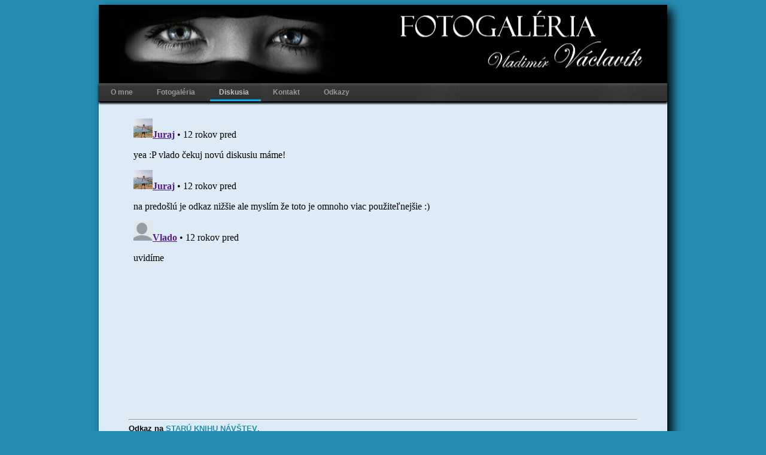

--- FILE ---
content_type: text/html; charset=UTF-8
request_url: https://vladofoto.eu/guestbook/
body_size: 1356
content:
<!Doctype html>
<html lang='sk'>
<head>
 <meta charset="utf-8">
 <title>Vlado Foto - diskusia</title>
 <meta name='description' content='VladoFoto.eu - Diskusné fórum. Pačia sa vám moje fotografie, zaujíma vás niečo z akcíí, nehanbiťe sa a prispejte do diskusie.'>
 <meta name="Author" content='Juraj Husar'>
 <meta name='robots' content='index,follow'>
 <meta name='keywords' content='fotografie, fotograf, foto, Václavík, Dobšiná,diskusia'>
 <link rel='stylesheet' href='../css/style.css' type='text/css'>
 <link rel='stylesheet' href='../css/menu_style.css' type='text/css'>
 <!-- Juraj Husar pre Vlado-foto.eu -->
<script>

  var _gaq = _gaq || [];
  _gaq.push(['_setAccount', 'UA-18745044-1']);
  _gaq.push(['_trackPageview']);

  (function() {
    var ga = document.createElement('script'); ga.type = 'text/javascript'; ga.async = true;
    ga.src = ('https:' == document.location.protocol ? 'https://ssl' : 'https://www') + '.google-analytics.com/ga.js';
    var s = document.getElementsByTagName('script')[0]; s.parentNode.insertBefore(ga, s);
  })();

</script>
</head>
<body>
<script>
  document.createElement('header');
  document.createElement('nav');
  document.createElement('section');
  document.createElement('article');
  document.createElement('aside');
  document.createElement('footer');
 </script>
<div id='celok'>
<header>
 <img src='../img/logo.jpg' alt='VladoFoto.eu' id='logo'>
</header>
<nav>
 <span class='meniny'></span>  
 <ul class='menu' title='Základné menu na Vlado foto'>
	<li class="button"><a title='Niečo o mne' href='https://vladofoto.eu/index.php' >O mne</a></li>
	<li class="button"><a title='Moje fotografie' href='https://vladofoto.eu/galeria.php' >Fotogaléria</a></li>
	<li class="button"><a title='Kniha návštev' href='https://vladofoto.eu/guestbook/' class='current' >Diskusia</a></li>
	<li class="button"><a title='Kontakt' href='https://vladofoto.eu/kontakt.php'>Kontakt</a></li>
	<li class="button"><a title='Odkazy na zaujímavé weby' href='https://vladofoto.eu/odkazy.php' >Odkazy</a></li>
 </ul>
</nav>
<section>
<div style='width:850px;margin:20px auto;'>

    <div id="disqus_thread"></div>
    <script type="text/javascript">
        /* * * CONFIGURATION VARIABLES: EDIT BEFORE PASTING INTO YOUR WEBPAGE * * */
		var disqus_shortname = 'vladofoto';
		var disqus_identifier = 'vladofoto-guestbook';
		var disqus_title = 'a unique title for each page where Disqus is present';
		var disqus_url = 'https://vladofoto.eu/guestbook/';

        /* * * DON'T EDIT BELOW THIS LINE * * */
        (function() {
            var dsq = document.createElement('script'); dsq.type = 'text/javascript'; dsq.async = true;
            dsq.src = '//' + disqus_shortname + '.disqus.com/embed.js';
            (document.getElementsByTagName('head')[0] || document.getElementsByTagName('body')[0]).appendChild(dsq);
        })();
    </script>
    <noscript>Pre zobrazenie diskusie prosím povoľte JavaScript vo Vašom webovom prehliadači - bez javascriptu tu nemáte čo hľadať ;)</noscript>
    <a href="https://disqus.com" class="dsq-brlink">comments powered by <span class="logo-disqus">Disqus</span></a>
	
	<hr>
	<b>Odkaz na <a href="https://vladofoto.eu/guestbook-old/">STARÚ KNIHU NÁVŠTEV</a></b>.
</div>
</section>
<footer>
<p style='text-align: center; margin: 1px; padding: 0px;'>
<small>
<a href='

--- FILE ---
content_type: text/html; charset=utf-8
request_url: https://disqus.com/embed/comments/?base=default&f=vladofoto&t_i=vladofoto-guestbook&t_u=https%3A%2F%2Fvladofoto.eu%2Fguestbook%2F&t_e=a%20unique%20title%20for%20each%20page%20where%20Disqus%20is%20present&t_d=Vlado%20Foto%20-%20diskusia&t_t=a%20unique%20title%20for%20each%20page%20where%20Disqus%20is%20present&s_o=default
body_size: 2446
content:
<!DOCTYPE html>

<html lang="sk" dir="ltr" class="not-supported type-">

<head>
    <title>Disqus komentáre</title>

    
    <meta name="viewport" content="width=device-width, initial-scale=1, maximum-scale=1, user-scalable=no">
    <meta http-equiv="X-UA-Compatible" content="IE=edge"/>

    <style>
        .alert--warning {
            border-radius: 3px;
            padding: 10px 15px;
            margin-bottom: 10px;
            background-color: #FFE070;
            color: #A47703;
        }

        .alert--warning a,
        .alert--warning a:hover,
        .alert--warning strong {
            color: #A47703;
            font-weight: bold;
        }

        .alert--error p,
        .alert--warning p {
            margin-top: 5px;
            margin-bottom: 5px;
        }
        
        </style>
    
    <style>
        
        html, body {
            overflow-y: auto;
            height: 100%;
        }
        

        #error {
            display: none;
        }

        .clearfix:after {
            content: "";
            display: block;
            height: 0;
            clear: both;
            visibility: hidden;
        }

        
    </style>

</head>
<body>
    

    
    <div id="error" class="alert--error">
        <p>Nepodarilo sa nám načítať Disqus. Ak ste moderátorom, prosím navšívte nášho <a href="https://docs.disqus.com/help/83/"> sprievodcu na odstraňovanie porúch</a>.</p>
    </div>

    
    <script type="text/json" id="disqus-forumData">{"session":{"canModerate":false,"audienceSyncVerified":false,"canReply":true,"mustVerify":false,"recaptchaPublicKey":"6LfHFZceAAAAAIuuLSZamKv3WEAGGTgqB_E7G7f3","mustVerifyEmail":false},"forum":{"aetBannerConfirmation":null,"founder":"43867888","twitterName":"","commentsLinkOne":"Diskusia (1)","guidelines":null,"disableDisqusBrandingOnPolls":false,"commentsLinkZero":"Diskusia","disableDisqusBranding":false,"id":"vladofoto","createdAt":"2013-08-31T11:37:05.806105","category":"","aetBannerEnabled":false,"aetBannerTitle":null,"raw_guidelines":null,"initialCommentCount":null,"votingType":null,"daysUnapproveNewUsers":null,"installCompleted":true,"moderatorBadgeText":"vladofoto","commentPolicyText":null,"aetEnabled":false,"channel":null,"sort":2,"description":"","organizationHasBadges":true,"newPolicy":true,"raw_description":"","customFont":null,"language":"sk","adsReviewStatus":0,"commentsPlaceholderTextEmpty":null,"daysAlive":0,"forumCategory":null,"linkColor":null,"colorScheme":"auto","pk":"2526982","commentsPlaceholderTextPopulated":null,"permissions":{},"commentPolicyLink":null,"aetBannerDescription":null,"favicon":{"permalink":"https://disqus.com/api/forums/favicons/vladofoto.jpg","cache":"//a.disquscdn.com/1763052994/images/favicon-default.png"},"name":"VladoFoto","commentsLinkMultiple":"Diskusia ({num})","settings":{"threadRatingsEnabled":false,"adsDRNativeEnabled":false,"behindClickEnabled":false,"disable3rdPartyTrackers":false,"adsVideoEnabled":false,"adsProductVideoEnabled":false,"adsPositionBottomEnabled":false,"ssoRequired":false,"contextualAiPollsEnabled":false,"unapproveLinks":false,"adsPositionRecommendationsEnabled":false,"adsEnabled":false,"adsProductLinksThumbnailsEnabled":false,"hasCustomAvatar":false,"organicDiscoveryEnabled":false,"adsProductDisplayEnabled":false,"adsProductLinksEnabled":false,"audienceSyncEnabled":false,"threadReactionsEnabled":false,"linkAffiliationEnabled":false,"adsPositionAiPollsEnabled":false,"disableSocialShare":false,"adsPositionTopEnabled":false,"adsProductStoriesEnabled":false,"sidebarEnabled":false,"adultContent":false,"allowAnonVotes":false,"gifPickerEnabled":true,"mustVerify":true,"badgesEnabled":false,"mustVerifyEmail":true,"allowAnonPost":true,"unapproveNewUsersEnabled":false,"mediaembedEnabled":true,"aiPollsEnabled":false,"userIdentityDisabled":false,"adsPositionPollEnabled":false,"discoveryLocked":false,"validateAllPosts":false,"adsSettingsLocked":false,"isVIP":false,"adsPositionInthreadEnabled":false},"organizationId":1714835,"typeface":"auto","url":"http://vladofoto.eu/","daysThreadAlive":0,"avatar":{"small":{"permalink":"https://disqus.com/api/forums/avatars/vladofoto.jpg?size=32","cache":"//a.disquscdn.com/1763052994/images/noavatar32.png"},"large":{"permalink":"https://disqus.com/api/forums/avatars/vladofoto.jpg?size=92","cache":"//a.disquscdn.com/1763052994/images/noavatar92.png"}},"signedUrl":"http://disq.us/?url=http%3A%2F%2Fvladofoto.eu%2F&key=0X0j09ASBxblAMAcLLQ2QA"}}</script>

    <div id="postCompatContainer"><div class="comment__wrapper"><div class="comment__name clearfix"><img class="comment__avatar" src="https://c.disquscdn.com/uploads/users/4386/7888/avatar92.jpg?1594976903" width="32" height="32" /><strong><a href="">Juraj</a></strong> &bull; 12 rokov pred
        </div><div class="comment__content"><p>yea :P vlado čekuj novú diskusiu máme!</p></div></div><div class="comment__wrapper"><div class="comment__name clearfix"><img class="comment__avatar" src="https://c.disquscdn.com/uploads/users/4386/7888/avatar92.jpg?1594976903" width="32" height="32" /><strong><a href="">Juraj</a></strong> &bull; 12 rokov pred
        </div><div class="comment__content"><p>na predošlú je odkaz nižšie ale myslím že toto je omnoho viac použiteľnejšie :)</p></div></div><div class="comment__wrapper"><div class="comment__name clearfix"><img class="comment__avatar" src="https://c.disquscdn.com/uploads/users/7242/756/avatar92.jpg?1379606370" width="32" height="32" /><strong><a href="">Vlado</a></strong> &bull; 12 rokov pred
        </div><div class="comment__content"><p>uvidíme</p></div></div></div>


    <div id="fixed-content"></div>

    
        <script type="text/javascript">
          var embedv2assets = window.document.createElement('script');
          embedv2assets.src = 'https://c.disquscdn.com/embedv2/latest/embedv2.js';
          embedv2assets.async = true;

          window.document.body.appendChild(embedv2assets);
        </script>
    



    
</body>
</html>


--- FILE ---
content_type: text/css
request_url: https://vladofoto.eu/css/style.css
body_size: 986
content:
/* Noscript Notice */
.noscript { border:1px solid #ddd; padding:10px; background:#ffff90; margin: 5px;  }
.noscript p { margin:0; text-align: center; font-size:12px; line-height:1.25;}

body {
 background-color: #258db2;
 font-family: Verdana, Arial, Sans-Serif, monospace;
 font-size:13px;
 color: black;
 overflow-y:scroll;
 text-align: left;
}
p{
text-align: left;
}
a:link {color: #258db2; text-decoration:none;}      /* unvisited link */
a:visited {color: #258db2; text-decoration:none;}  /* visited link */
a:hover {color:blue;}  /* mouse over link */
a:active {color:white;}  /* selected link */
img#logo{
width: 950px;
height: 130px;
border: 0px;
margin: 0px;
padding:0px;
}
header{
display: block;
width: 100%;
height: 130px;
}
footer{
clear: both;
display: block;
width: 100%;
text-align: center;
color: black;
min-height: 20px;
}
div#celok{
width: 950px;
margin-left:auto;
margin-right:auto;
min-height: 200px;
margin: 0 auto;
background-color: #dcebf6;
 border-radius: 0px 0px 30px 30px; /* obly okraj */
 -moz-border-radius: 0px 0px 30px 30px;
 -webkit-border-radius: 0px 0px 30px 30px;
  box-shadow: 8px 8px 17px #000; /* tien */
 -moz-box-shadow: 8px 8px 17px #000;
 -webkit-box-shadow: 8px 8px 17px #000;
}
.k1{
margin-left: 40px;
}
.k2{
color: black;
font-size: 15px;
}
div#merac_fb{
width: 600px;
float: left;
clear: both;
}
div.reklama1{
clear: both;
width: 500px;
height: 65px;
margin-left: 20px;
margin-top: 20px;
}
div.reklama2{
float: right;
display: inline;
margin: 20px;
width: 50px;
height: 150px;
background-color: white;
}
div.reklama3{
width: 120px;
height: 600px;
float: right;
display: block;
margin-right: 20px;
}
img.kategoria{
width: 200px;
height: 100px;
}
.ramik{
margin:20px;
min-height:140px;
border:1px solid #b2d6f1;
width: 595px;
background-color: #e8f2fa;
 border-radius: 10px; /* obly okraj */
 -moz-border-radius: 10px;
 -webkit-border-radius: 10px;
 text-align: left;
 padding-left: 20px;
 padding-right: 20px;
}
div.ramiksetky{
float: left;
padding: 3px;
border:2px solid #b2d6f1;
background-color: white;
color: #b2d6f1;
 border-radius: 10px; /* obly okraj */
 -moz-border-radius: 10px;
 -webkit-border-radius: 10px;
 color: black;
 }
div.ramiksetky:hover {background-color: #b2d6f1;}
div.cat{
margin: 12px;
float:left;
width: 200px;
border:1px solid #b2d6f1;
background-color: #e8f2fa;
 border-radius: 10px; /* obly okraj */
 -moz-border-radius: 10px;
 -webkit-border-radius: 10px;
 text-align: left;
 padding:5px;
}
div.cat:hover{
 background-color: #f0f7fc;   
 box-shadow: 5px 5px 10px;
 -moz-box-shadow: 5px 5px 10px #b2d6f1;
 -webkit-box-shadow: 5px 5px 10px #000; 
 }
div.cat:active{ background-color: #e9f3fa;}
img.fotka{
border:2px solid #b2d6f1;
}
img.fotka:hover{
border-color: blue;
}
h1.nadpis{
text-align: left;
margin-left: 20px;
}
img#foto1{
border: 5px;
border-color: white;
float: left;
border-style:solid;
margin-left: 20px;
margin-bottom: 10px;
  box-shadow: 5px 5px 15px #000; /* tien */
 -moz-box-shadow: 5px 5px 15px #000;
 -webkit-box-shadow: 5px 5px 15px #000;
}
img#foto2{
width: 300px;
height: 300px;
float: right;
margin-right: 50px;
}
p.uvod{
margin-left: 215px;
}
p.uvod1{
margin-left: 215px;
line-height:200%;
}
p#fotak{
margin-top: 20px;
margin-left: 20px;
}
div.odkaz{
width: 750px;
margin-left:20px;
min-height: 30px;
border-color: #b2d6f1;
background-color: #e8f2fa;
border-width: 1px;
border-style: solid;
margin-bottom: 20px;
 border-radius: 10px; /* obly okraj */
 -moz-border-radius: 10px;
 -webkit-border-radius: 10px;
 text-align: left;
 padding-left: 20px;
}
div#minimal{
min-height: 650px;
}
.odstavec{
margin-left: 30px;
}
/* search */
#search_box{
margin: 0px auto;
padding:0px;
text-align: center;
}
#cse-search-box input[name=q]{
-moz-border-radius: 20px 0px 0px 20px;
-webkit-border-radius: 20px 0px 0px 20px;
-khtml-border-radius: 20px 0px 0px 20px;
border-radius: 20px 0px 0px 20px;
padding: 1px 5px;
margin:0px;
}
#cse-search-box input[name=sa]{
-moz-border-radius: 0px 20px 20px 0px;
-webkit-border-radius: 0px 20px 20px 0px;
-khtml-border-radius: 0px 20px 20px 0px;
border-radius: 0px 20px 20px 0px;
padding: 1px 10px;
margin:0px;
}
#search_results{
margin: 10px auto;
width: 900px;
padding:5px;
background-color: #e8f2fa;
-moz-border-radius: 10px;
-webkit-border-radius: 10px;
-khtml-border-radius: 10px;
border-radius: 10px;
}

--- FILE ---
content_type: text/css
request_url: https://vladofoto.eu/css/menu_style.css
body_size: 317
content:
nav{
 width: 950px;
 display: block;
 margin:0;
 padding:0;
 position:relative;
 height:30px;
 width: auto;
 font-size:12px;
 font-weight:bold;
 font-family:Arial, Helvetica, sans-serif;
 background:transparent url(../img/nav_bg.png) repeat-x top left;
 border-bottom:1px solid #000000;
 border-top:1px solid #000000;
 box-shadow: 0px 3px 3px 0px #000;
 -moz-box-shadow: 0px 3px 3px 0px #000;
 -webkit-box-shadow: 0px 3px 3px 0px #000;
}
ul.menu
{
	margin:0;
	padding:0;
	list-style-type:none;
	float: left;
	display: inline;
	height:30px;
	width: auto;
	font-size:12px;
	font-weight:bold;
	font-family:Arial, Helvetica, sans-serif;
	}

ul.menu li
{
	display:block;
	float:left;
	margin:0;
	padding:0;
}
	
ul.menu li a
{
	display:block;
	float:left;
	color:#999999;
	text-decoration:none;
	font-weight:bold;
	padding:8px 20px 0 20px;
}
	
span.meniny
{
    float: right;
	display:block;
	color:gray;
	text-decoration:none;
	font-weight:bold;
	padding:8px 5px 0 20px;
}
strong.svetly{
color: silver;
}

ul.menu li a:hover
{	
	color:#FFFFFF;
	height:22px;
	background:transparent url(../img/nav_bg.png) 0px -30px no-repeat;		
}

ul.menu li a.current
{
	display:inline;
	height: 30px;
	color: silver;
	background:transparent url(../img/nav_bg.png) 0px -30px no-repeat;
	margin:0;
}
.vmenu {
	float: left;
	list-style: none;
	margin: 0;
	padding: 0;
	width: auto;
}
.vmenu li {
	margin: 0;
	padding: 0;
	width: 200px;
}
.vmenu a {
	border: 1px solid white;
	display: block;
	margin: 0;
	padding: 5px 5px;
	text-decoration: none;
}
.vmenu a:hover {
	background: #2580a2 url("../img/hover.gif") left center no-repeat;
	color: #fff;
}

.amenu {
	list-style: none;
	margin: 0;
	padding: 0;
	width: auto;
}
.amenu li {
	margin: 0;
	padding: 0;
	width: 500px;
}
.amenu a {
	border: 1px solid white;
	display: block;
	margin: 0;
	padding: 5px 5px;
	text-decoration: none;
}
.amenu a:hover {
	background: #2580a2 url("../img/hover.gif") left center no-repeat;
	color: #fff;
}